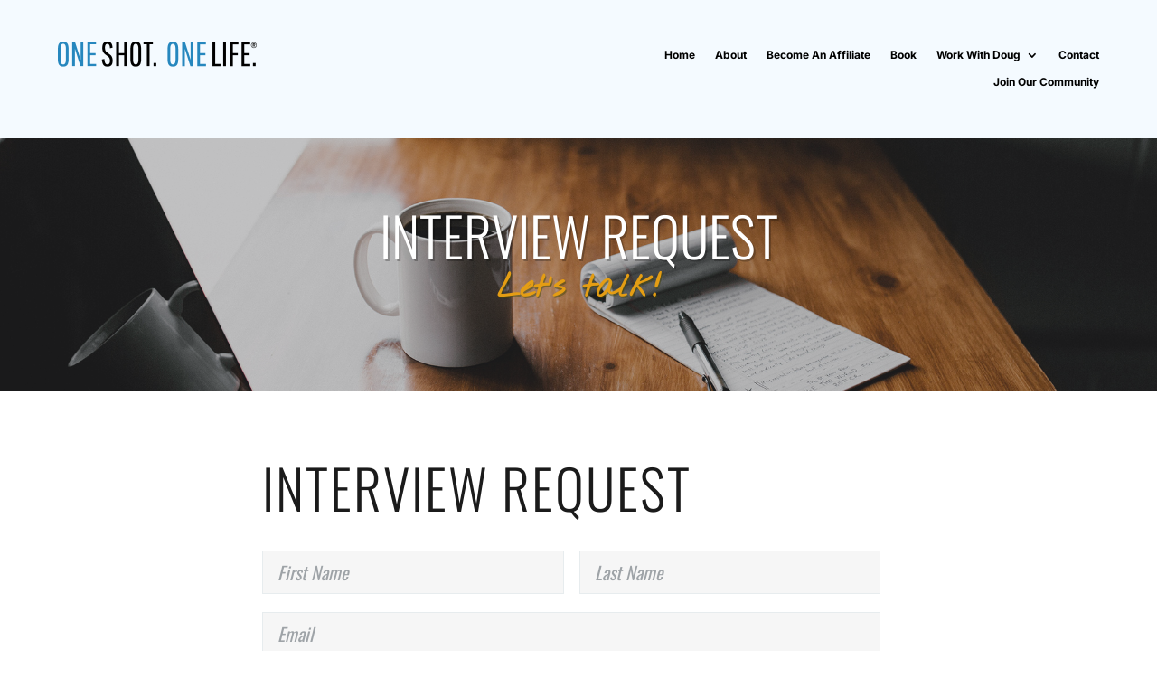

--- FILE ---
content_type: text/css
request_url: https://oneshotonelife.com/site/wp-content/et-cache/430/et-core-unified-tb-4062-tb-4166-deferred-430.min.css?ver=1733259680
body_size: 13730
content:
.et_pb_stickydiv.et_pb_section.et_pb_section_0_tb_header{background-image:initial!important}.et_pb_section_0_tb_header.et_pb_section{padding-top:8px;padding-bottom:8px;background-color:#F4FAFF!important}.et_pb_sticky.et_pb_section_0_tb_header{padding-top:4px!important;padding-bottom:4px!important;z-index:99!important}.et_pb_section_0_tb_header{z-index:99;position:relative;backdrop-filter:blur(8px);-webkit-backdrop-filter:blur(8px)}.et_pb_section_0_tb_header,div.et_pb_section.et_pb_section_0_tb_header{transition:padding 300ms ease 0ms,background-color 300ms ease 0ms,background-image 300ms ease 0ms}.et_pb_sticky.et_pb_section_0_tb_header.et_pb_section{background-color:rgba(255,255,255,0.75)!important}.et_pb_row_0_tb_header,body #page-container .et-db #et-boc .et-l .et_pb_row_0_tb_header.et_pb_row,body.et_pb_pagebuilder_layout.single #page-container #et-boc .et-l .et_pb_row_0_tb_header.et_pb_row,body.et_pb_pagebuilder_layout.single.et_full_width_page #page-container #et-boc .et-l .et_pb_row_0_tb_header.et_pb_row{width:90%;max-width:100vw}.et_pb_image_0_tb_header{text-align:left;margin-left:0}.et_pb_menu_0_tb_header.et_pb_menu ul li a{font-weight:700;font-size:12px;color:#000000!important}.et_pb_menu_0_tb_header{width:100%}.et_pb_menu_0_tb_header.et_pb_menu .nav li ul.sub-menu li.current-menu-item a,.et_pb_menu_0_tb_header.et_pb_menu ul li.current-menu-item a{color:#2687BE!important}.et_pb_menu_0_tb_header.et_pb_menu .nav li ul{background-color:#FFFFFF!important;border-color:#F4A819}.et_pb_sticky .et_pb_menu_0_tb_header.et_pb_menu .nav li ul,.et_pb_menu_0_tb_header.et_pb_menu .et_mobile_menu,.et_pb_menu_0_tb_header.et_pb_menu .et_mobile_menu ul{background-color:#FFFFFF!important}.et_pb_menu_0_tb_header.et_pb_menu .et_mobile_menu{border-color:#F4A819}.et_pb_menu_0_tb_header.et_pb_menu .nav li ul.sub-menu a,.et_pb_menu_0_tb_header.et_pb_menu .et_mobile_menu a{color:#000000!important}.et_pb_menu_0_tb_header .et_pb_menu_inner_container>.et_pb_menu__logo-wrap,.et_pb_menu_0_tb_header .et_pb_menu__logo-slot{width:auto;max-width:100%}.et_pb_menu_0_tb_header .et_pb_menu_inner_container>.et_pb_menu__logo-wrap .et_pb_menu__logo img,.et_pb_menu_0_tb_header .et_pb_menu__logo-slot .et_pb_menu__logo-wrap img{height:auto;max-height:none}.et_pb_menu_0_tb_header .mobile_nav .mobile_menu_bar:before{font-size:30px;color:#000000}.et_pb_menu_0_tb_header .et_pb_menu__icon.et_pb_menu__search-button,.et_pb_menu_0_tb_header .et_pb_menu__icon.et_pb_menu__close-search-button,.et_pb_menu_0_tb_header .et_pb_menu__icon.et_pb_menu__cart-button{color:#ffffff}.et_pb_image_0_tb_header.et_pb_module{margin-left:0px!important;margin-right:auto!important}.et_pb_menu_0_tb_header.et_pb_module{margin-left:auto!important;margin-right:0px!important}@media only screen and (min-width:981px){.et_pb_image_0_tb_header{width:220px}}@media only screen and (max-width:980px){.et_pb_row_0_tb_header.et_pb_row{padding-bottom:0px!important;padding-bottom:0px!important;width:}.et_pb_image_0_tb_header{width:250px}.et_pb_image_0_tb_header .et_pb_image_wrap img{width:auto}.et_pb_menu_0_tb_header{margin-top:-62px!important}.et_pb_menu_0_tb_header.et_pb_module{margin-left:auto!important;margin-right:0px!important}}@media only screen and (max-width:767px){.et_pb_row_0_tb_header.et_pb_row{padding-bottom:0px!important;padding-bottom:0px!important;width:}.et_pb_image_0_tb_header{width:172px}.et_pb_image_0_tb_header .et_pb_image_wrap img{width:auto}.et_pb_menu_0_tb_header{margin-top:-59px!important}.et_pb_menu_0_tb_header.et_pb_module{margin-left:auto!important;margin-right:auto!important}}.et_pb_section_0_tb_footer.et_pb_section{background-color:#000000!important}.et_pb_row_0_tb_footer.et_pb_row{margin-bottom:95px!important}.et_pb_row_0_tb_footer,body #page-container .et-db #et-boc .et-l .et_pb_row_0_tb_footer.et_pb_row,body.et_pb_pagebuilder_layout.single #page-container #et-boc .et-l .et_pb_row_0_tb_footer.et_pb_row,body.et_pb_pagebuilder_layout.single.et_full_width_page #page-container #et-boc .et-l .et_pb_row_0_tb_footer.et_pb_row{width:90%;max-width:100vw}.et_pb_image_0_tb_footer{text-align:left;margin-left:0}.et_pb_text_3_tb_footer h4,.et_pb_text_1_tb_footer h4,.et_pb_text_0_tb_footer h4{font-size:28px;color:#FFFFFF!important}.et_pb_menu_0_tb_footer.et_pb_menu ul li a{font-family:'Inter',Helvetica,Arial,Lucida,sans-serif;font-weight:600;font-size:12px;color:#a3a3a3!important}.et_pb_menu_0_tb_footer.et_pb_menu{background-color:RGBA(255,255,255,0)}.et_pb_menu_0_tb_footer.et_pb_menu .nav li ul.sub-menu li.current-menu-item a,.et_pb_menu_0_tb_footer.et_pb_menu ul li.current-menu-item a{color:#F9F9F9!important}.et_pb_menu_0_tb_footer.et_pb_menu .nav li ul{background-color:#0f0f0f!important;border-color:#F4A819}.et_pb_menu_0_tb_footer.et_pb_menu .et_mobile_menu{border-color:#F4A819}.et_pb_menu_0_tb_footer.et_pb_menu .nav li ul.sub-menu a,.et_pb_menu_0_tb_footer.et_pb_menu .et_mobile_menu a{color:#BEBEBE!important}.et_pb_menu_0_tb_footer.et_pb_menu .et_mobile_menu,.et_pb_menu_0_tb_footer.et_pb_menu .et_mobile_menu ul{background-color:#0f0f0f!important}.et_pb_menu_0_tb_footer .et_pb_menu_inner_container>.et_pb_menu__logo-wrap,.et_pb_menu_0_tb_footer .et_pb_menu__logo-slot{width:auto;max-width:100%}.et_pb_menu_0_tb_footer .et_pb_menu_inner_container>.et_pb_menu__logo-wrap .et_pb_menu__logo img,.et_pb_menu_0_tb_footer .et_pb_menu__logo-slot .et_pb_menu__logo-wrap img{height:auto;max-height:none}.et_pb_menu_0_tb_footer .mobile_nav .mobile_menu_bar:before{color:#2687BE}.et_pb_menu_0_tb_footer .et_pb_menu__icon.et_pb_menu__cart-button,.et_pb_menu_0_tb_footer .et_pb_menu__icon.et_pb_menu__search-button,.et_pb_menu_0_tb_footer .et_pb_menu__icon.et_pb_menu__close-search-button{color:#BEBEBE}.et_pb_text_2_tb_footer h1,.et_pb_text_4_tb_footer h1{font-family:'Inter',Helvetica,Arial,Lucida,sans-serif;font-weight:600;font-size:12px;color:#a3a3a3!important;line-height:1.5em}body #page-container .et_pb_section .et_pb_button_0_tb_footer,body #page-container .et_pb_section .et_pb_button_1_tb_footer{color:#FFFFFF!important;border-width:0px!important;border-radius:0px;letter-spacing:1px;font-size:21px;text-transform:uppercase!important;background-color:rgba(255,255,255,0.1)}body #page-container .et_pb_section .et_pb_button_1_tb_footer:hover,body #page-container .et_pb_section .et_pb_button_0_tb_footer:hover{color:#FFFFFF!important;background-image:initial;background-color:#2687BE}body #page-container .et_pb_section .et_pb_button_0_tb_footer,body #page-container .et_pb_section .et_pb_button_0_tb_footer:hover,body #page-container .et_pb_section .et_pb_button_1_tb_footer,body #page-container .et_pb_section .et_pb_button_1_tb_footer:hover{padding:0.3em 1em!important}body #page-container .et_pb_section .et_pb_button_0_tb_footer:before,body #page-container .et_pb_section .et_pb_button_0_tb_footer:after,body #page-container .et_pb_section .et_pb_button_1_tb_footer:before,body #page-container .et_pb_section .et_pb_button_1_tb_footer:after{display:none!important}.et_pb_button_0_tb_footer,.et_pb_button_1_tb_footer{transition:color 500ms ease-in-out 50ms,background-color 500ms ease-in-out 50ms;font-family:"gazzetta-variable",sans-serif;font-variation-settings:"wght" 500}.et_pb_button_0_tb_footer,.et_pb_button_0_tb_footer:after,.et_pb_button_1_tb_footer,.et_pb_button_1_tb_footer:after{transition:all 500ms ease-in-out 50ms}.et_pb_section_1_tb_footer.et_pb_section{padding-top:10px;padding-bottom:10px;background-color:#191919!important}.et_pb_row_1_tb_footer.et_pb_row{padding-top:0px!important;padding-bottom:0px!important;padding-top:0px;padding-bottom:0px}.et_pb_text_5_tb_footer.et_pb_text{color:rgba(190,190,190,0.35)!important}.et_pb_text_5_tb_footer{font-size:12px;letter-spacing:1px;max-width:100vw}@media only screen and (min-width:981px){.et_pb_image_0_tb_footer{width:300px}.et_pb_menu_0_tb_footer{width:44%}}@media only screen and (max-width:980px){.et_pb_row_0_tb_footer.et_pb_row{margin-bottom:95px!important;width:}.et_pb_image_0_tb_footer{width:300px}.et_pb_image_0_tb_footer .et_pb_image_wrap img{width:auto}.et_pb_menu_0_tb_footer{width:44%}.et_pb_text_5_tb_footer{font-size:12px}.et_pb_row_1_tb_footer.et_pb_row{width:}}@media only screen and (max-width:767px){.et_pb_row_0_tb_footer.et_pb_row{margin-bottom:95px!important;width:}.et_pb_image_0_tb_footer{margin-bottom:55px!important;width:250px}.et_pb_image_0_tb_footer .et_pb_image_wrap img{width:auto}.et_pb_menu_0_tb_footer{margin-bottom:55px!important;width:100%}.et_pb_text_2_tb_footer{width:75%}.et_pb_button_0_tb_footer_wrapper{margin-bottom:55px!important}.et_pb_text_5_tb_footer{font-size:9px;line-height:1.8em;width:100%}.et_pb_row_1_tb_footer.et_pb_row{width:}.et_pb_menu_0_tb_footer.et_pb_module{margin-left:0px!important;margin-right:auto!important}}div.et_pb_section.et_pb_section_0{background-image:url(https://oneshotonelife.com/site/wp-content/uploads/2018/08/table.jpg)!important}.et_pb_text_0 h1{font-family:'Oswald',Helvetica,Arial,Lucida,sans-serif;font-weight:300;text-transform:uppercase;font-size:60px;color:#FFFFFF!important;text-align:center;text-shadow:0.04em 0.04em 0em rgba(0,0,0,0.25)}.et_pb_text_0 h4{font-family:'Nothing You Could Do',handwriting;font-weight:700;font-size:36px;color:#e49d14!important;text-shadow:0.05em 0.05em 0em rgba(71,71,6,0.5)}.et_pb_text_0{margin-bottom:10px!important}.et_pb_background_plus_0{background-color:rgba(77,78,79,0.33)}.et_pb_row_1.et_pb_row{padding-bottom:0px!important;padding-bottom:0px}.et_pb_text_1 h2{font-family:'Oswald',Helvetica,Arial,Lucida,sans-serif;font-weight:300;text-transform:uppercase;font-size:60px;letter-spacing:2px}.et_pb_text_1{padding-bottom:0px!important;margin-bottom:0px!important;max-width:700px}.et_pb_text_2{line-height:1.5em;line-height:1.5em;max-width:700px}.et_pb_text_4 h2,.et_pb_text_3 h2{font-family:'Oswald',Helvetica,Arial,Lucida,sans-serif;font-weight:300;text-transform:uppercase;font-size:40px}.et_pb_slide_17,.et_pb_slide_12,.et_pb_slide_9,.et_pb_slide_8,.et_pb_slide_13,.et_pb_slide_7,.et_pb_slide_14,.et_pb_slide_6,.et_pb_slide_15,.et_pb_slide_5,.et_pb_slide_16,.et_pb_slide_4,.et_pb_slide_11,.et_pb_slide_3,.et_pb_slide_2,.et_pb_slide_10,.et_pb_slide_0,.et_pb_slide_1,.et_pb_slider .et_pb_slide_15,.et_pb_slider .et_pb_slide_16,.et_pb_slider .et_pb_slide_17,.et_pb_slider .et_pb_slide_13,.et_pb_slider .et_pb_slide_12,.et_pb_slider .et_pb_slide_14,.et_pb_slider .et_pb_slide_9,.et_pb_slider .et_pb_slide_11,.et_pb_slider .et_pb_slide_5,.et_pb_slider .et_pb_slide_6,.et_pb_slider .et_pb_slide_4,.et_pb_slider .et_pb_slide_7,.et_pb_slider .et_pb_slide_3,.et_pb_slider .et_pb_slide_8,.et_pb_slider .et_pb_slide_2,.et_pb_slider .et_pb_slide_1,.et_pb_slider .et_pb_slide_10,.et_pb_slider .et_pb_slide_0{background-color:rgba(255,255,255,0)}.et_pb_slider_0.et_pb_slider{line-height:1.3em;overflow-x:hidden;overflow-y:hidden}.et_pb_slider_0.et_pb_slider .et_pb_slide_content{font-family:'Oswald',Helvetica,Arial,Lucida,sans-serif;font-weight:300;font-style:italic;font-size:32px!important;line-height:1.3em}.et_pb_slider_0 .et_pb_slide_description,.et_pb_slider_fullwidth_off.et_pb_slider_0 .et_pb_slide_description{padding-top:0px;padding-bottom:0px}.et_pb_slider_0{margin-top:0px!important;margin-bottom:0px!important;max-width:1280px}.et_pb_background_plus_1{background-color:rgba(52,54,57,0.75)}.et_pb_text_4 h1{font-family:'Oswald',Helvetica,Arial,Lucida,sans-serif;font-weight:300;text-transform:uppercase;color:#FFFFFF!important;text-align:left;text-shadow:0.04em 0.04em 0em rgba(0,0,0,0.25)}.et_pb_text_4 h4{font-family:'Nothing You Could Do',handwriting;font-weight:700;font-size:32px;color:#e49d14!important}.et_pb_text_4{margin-bottom:0px!important}.et_pb_text_5{max-width:650px}.et_pb_slides .et_pb_slide_1.et_pb_slide .et_pb_slide_description,.et_pb_slides .et_pb_slide_2.et_pb_slide .et_pb_slide_description,.et_pb_slides .et_pb_slide_0.et_pb_slide .et_pb_slide_description,.et_pb_slides .et_pb_slide_3.et_pb_slide .et_pb_slide_description,.et_pb_slides .et_pb_slide_17.et_pb_slide .et_pb_slide_description,.et_pb_slides .et_pb_slide_4.et_pb_slide .et_pb_slide_description,.et_pb_slides .et_pb_slide_16.et_pb_slide .et_pb_slide_description,.et_pb_slides .et_pb_slide_11.et_pb_slide .et_pb_slide_description,.et_pb_slides .et_pb_slide_5.et_pb_slide .et_pb_slide_description,.et_pb_slides .et_pb_slide_15.et_pb_slide .et_pb_slide_description,.et_pb_slides .et_pb_slide_6.et_pb_slide .et_pb_slide_description,.et_pb_slides .et_pb_slide_14.et_pb_slide .et_pb_slide_description,.et_pb_slides .et_pb_slide_7.et_pb_slide .et_pb_slide_description,.et_pb_slides .et_pb_slide_13.et_pb_slide .et_pb_slide_description,.et_pb_slides .et_pb_slide_8.et_pb_slide .et_pb_slide_description,.et_pb_slides .et_pb_slide_9.et_pb_slide .et_pb_slide_description,.et_pb_slides .et_pb_slide_12.et_pb_slide .et_pb_slide_description,.et_pb_slides .et_pb_slide_10.et_pb_slide .et_pb_slide_description{text-align:center}.et_pb_slider_0.et_pb_module,.et_pb_text_2.et_pb_module,.et_pb_text_1.et_pb_module,.et_pb_text_5.et_pb_module{margin-left:auto!important;margin-right:auto!important}@media only screen and (max-width:980px){.et_pb_text_0 h1,.et_pb_text_1 h2{font-size:48px}.et_pb_text_0 h4{font-size:30px}.et_pb_row_0.et_pb_row,.et_pb_row_1.et_pb_row,.et_pb_row_2.et_pb_row,.et_pb_row_3.et_pb_row{width:}.et_pb_text_3 h2,.et_pb_text_4 h2{font-size:36px}}@media only screen and (max-width:767px){.et_pb_text_0 h1,.et_pb_text_1 h2{font-size:36px}.et_pb_text_0 h4{font-size:24px}.et_pb_row_0.et_pb_row,.et_pb_row_1.et_pb_row,.et_pb_row_2.et_pb_row,.et_pb_row_3.et_pb_row{width:}.et_pb_section_1.et_pb_section{padding-bottom:30px}.et_pb_text_1{margin-bottom:20px!important}.et_pb_text_3 h2,.et_pb_text_4 h2{font-size:30px}.et_pb_slider_0.et_pb_slider .et_pb_slides .et_pb_slide_content{font-size:24px!important}}

--- FILE ---
content_type: text/css
request_url: https://oneshotonelife.com/site/wp-content/plugins/divi-background-plus/css/dbp.css?ver=3581c266932d3b8d5dcf57d95470ea1f
body_size: -17
content:
.et_pb_background_plus{position:absolute;top:0;left:0;width:100%;height:100%}


--- FILE ---
content_type: text/css
request_url: https://oneshotonelife.com/site/wp-content/themes/Artillery-Divi-Child/style.css?ver=4.27.4
body_size: 174
content:

/*
 Theme Name:     Divi Child Theme
 Author:         ARTILLERY
 Author URI:     http://www.artillerymedia.com
 Template:       Divi
 Version:        1.0
*/


/* ----------- PUT CUSTOM CSS BELOW THIS LINE --- DO NOT EDIT ABOVE THIS LINE --------------------------- */


--- FILE ---
content_type: text/css
request_url: https://oneshotonelife.com/site/wp-content/et-cache/430/et-core-unified-430.min.css?ver=1733259679
body_size: 14401
content:
.et_pb_text li{margin-bottom:10px}sup.text{font-size:10px;bottom:5px;left:-1px}sup.bold{font-size:10px;bottom:10px;left:-1px}sup.hero{font-size:24px;bottom:46px;left:-4px}sup.h1{font-size:24px;bottom:33px;left:-1px}sup.h2{font-size:20px;bottom:20px;left:-1px}sup.h4{font-size:18px;bottom:10px;left:-1px}sup.testimonial{font-size:18px;bottom:14px;left:0}.inlineButton{float:left;margin-right:20px;margin-bottom:20px}@media screen and (max-width :1100px){sup.hero{bottom:36px}}@media screen and (max-width :980px){sup.h1{font-size:20px;bottom:27px}sup.h2{bottom:26px}.inlineButton{float:none;margin-right:0}.twoColumnSwitch{display:-webkit-flex;display:-ms-flex;display:flex;-webkit-flex-direction:column-reverse;-ms-flex-direction:column-reverse;flex-direction:column-reverse}.noMarginBottomMobile .et_pb_column{margin-bottom:0!important}}@media screen and (max-width :767px){sup.h1{font-size:18px;bottom:18px}sup.h2{font-size:18px;bottom:18px}sup.testimonial{font-size:16px;bottom:10px}}@media screen and (max-width :600px){sup.hero{font-size:20px;bottom:28px}}@media screen and (max-width :450px){sup.hero{font-size:18px;bottom:18px}}#top-menu ul.sub-menu li a,.et-fixed-header #top-menu ul.sub-menu li a{font-size:18px;line-height:1.2em;color:#2687be!important}#top-menu ul.sub-menu li a:hover{background-color:transparent}@media screen and (max-width :1400px){#top-menu li a{font-size:20px}}@media screen and (max-width :1300px){#top-menu li{padding-right:14px}}@media only screen and (max-width:1250px){.et_fixed_nav #main-header{position:absolute}#top-menu-nav,#top-menu{display:none}#et_top_search{display:none}#et_mobile_nav_menu{display:block}#logo{max-height:40%}#main-header ul#mobile_menu{background-color:#fff;text-align:center;text-transform:uppercase;font-weight:400;box-shadow:0 0 80px rgba(0,0,0,.25);width:80%;margin-left:10%}.mobile_menu_bar:before{font-size:48px}.et_mobile_menu li a{color:#2687be;border:none;font-size:20px;padding:15px}.et_mobile_menu ul.sub-menu,.et_mobile_menu li li{padding-left:0!important}}@media screen and (max-width :980px){.mobile_menu_bar:before{color:#fff}#main-header ul#mobile_menu{width:100%;margin-left:0}}@media screen and (max-width :600px){#logo{max-width:250px!important}}@media screen and (max-width :400px){#logo{max-width:200px!important}}#main-header .et_mobile_menu .menu-item-has-children>a{background-color:transparent;position:relative}#main-header .et_mobile_menu .menu-item-has-children>a:after{font-family:'ETmodules';text-align:center;speak:none;font-weight:normal;font-variant:normal;text-transform:none;-webkit-font-smoothing:antialiased;position:absolute}#main-header .et_mobile_menu .menu-item-has-children>a:after{font-size:16px;content:'\4c';top:13px;right:10px}#main-header .et_mobile_menu .menu-item-has-children.visible>a:after{content:'\4d'}#main-header .et_mobile_menu ul.sub-menu{display:none!important;visibility:hidden!important;transition:all 1.5s ease-in-out}#main-header .et_mobile_menu .visible>ul.sub-menu{display:block!important;visibility:visible!important}#homeHero .bookCoverColumn .et_pb_image{position:relative;top:30px}@media screen and (max-width :1100px){#homeHero h1{font-size:60px}}@media screen and (max-width :980px){#homeHero{background-position:-420px top}#homeHero .bookCoverColumn{margin-bottom:-30px}#homeHero .bookCoverColumn .et_pb_image{max-width:450px;left:-50px}#homeHero .textColumn{padding:5% 10%;padding-top:0}}@media screen and (max-width :600px){#homeHero{background-position:-715px top}#homeHero h1{font-size:48px}#homeHero .bookCoverColumn .et_pb_image{left:-66px}}@media screen and (max-width :500px){#homeHero{background-position:-715px top}#homeHero .bookCoverColumn .et_pb_image{position:relative;top:10px}#homeHero .textColumn{margin-top:-40px!important}}@media screen and (max-width :450px){#homeHero{background-position:-580px top}#homeHero h1{font-size:36px}#homeHero .bookCoverColumn .et_pb_image{max-width:350px}}@media screen and (max-width :350px){#homeHero h1{font-size:32px}}#themeSong .gform_wrapper ul li.gfield,#themeSong .gform_wrapper li.hidden_label input,#themeSong .gform_wrapper .gform_footer{margin-top:0}@media screen and (max-width :450px){#themeSong{padding-bottom:140px}#themeSong h3{font-size:36px}}@media screen and (max-width :350px){#themeSong h3{font-size:30px}}.et_pb_video .et_pb_video_overlay_hover{background:rgba(50,50,50,0.2)}.et_pb_video .et_pb_video_overlay_hover:hover{background:rgba(0,0,0,.5)}@media screen and (max-width :450px){#homeVideo #homeVideoRow{margin-top:-120px!important}}#homeBook .bookCover{position:relative;margin-top:-175px;margin-left:70px}@media screen and (max-width :1440px){#homeBook{margin-bottom:-30px}}@media screen and (max-width :1400px){#homeBook{margin-bottom:0}}@media screen and (max-width :1350px){#homeBook{padding-bottom:20px!important}}@media screen and (max-width :1300px){#homeBook{padding-bottom:80px!important}#homeBook .bookCover{margin-top:-80px}}@media screen and (max-width :1200px){#homeBook .bookCover{margin-top:-40px;margin-left:0}#homeBook .textColumn{max-width:450px}}@media screen and (max-width :1050px){#homeBook{padding-bottom:30px}}@media screen and (max-width :980px){#homeBook{margin-bottom:0}#homeBook .bookCoverColumn{margin-bottom:-80px}#homeBook .bookCoverColumn .et_pb_image{max-width:800px}#homeBook .textColumn{padding:5% 10%;padding-top:0;max-width:none}}@media screen and (max-width :767px){#homeBook{padding-bottom:30px!important}}@media screen and (max-width :700px){#homeBook .bookCoverColumn{margin-bottom:-80px}}@media screen and (max-width :600px){#homeBook .bookCoverColumn{margin-bottom:-60px}}@media screen and (max-width :450px){#homeBook .bookCoverColumn{margin-bottom:-40px}}#onlineCourse{background-position:180% center}@media screen and (max-width :1400px){#onlineCourse{background-position:200% center}}@media screen and (max-width :1370px){#onlineCourse{background-position:220% center}}@media screen and (max-width :1330px){#onlineCourse{background-position:240% center}}@media screen and (max-width :1310px){#onlineCourse{background-position:260% center}}@media screen and (max-width :1290px){#onlineCourse{background-position:280% center}}@media screen and (max-width :1270px){#onlineCourse{background-position:320% center}}@media screen and (max-width :1250px){#onlineCourse{background-position:350% center}}@media screen and (max-width :1230px){#onlineCourse{background-position:380% center}}@media screen and (max-width :1210px){#onlineCourse{background-position:410% center}}@media screen and (max-width :1200px){#onlineCourse{background-position:700px center}}@media screen and (max-width :1150px){#onlineCourse{background-position:600px center}}@media screen and (max-width :1000px){#onlineCourse{background-position:580px center}}@media screen and (max-width :980px){#onlineCourse{background-position:300px center}#onlineCourse:before{content:"";display:block;height:100%;position:absolute;top:0;left:0;width:100%;background-color:rgba(255,255,255,0.85)}}@media screen and (max-width :767px){#onlineCourse{background-position:200px center}}@media screen and (max-width :450px){#onlineCourse{background-position:100px center}}@media screen and (max-width :980px){#becomeMember{background-position:left center}}@media screen and (max-width :600px){#becomeMember{background-position:-100px center}}#blog article{padding:0}#blog article .et_pb_image_container,#blog article .et_main_video_container{margin:0;margin-bottom:15px}#blog article a.more-link{background-color:#2687be;box-shadow:0px 0px 40px 0px rgba(38,135,190,.5);color:#fff;display:inline-block;font-family:'Oswald';font-weight:400;font-size:16px;letter-spacing:1px;margin-top:20px;padding:8px 20px;text-transform:uppercase;transition:all .3s ease-in-out}#blog article a.more-link:hover{background-color:#227daa}.imageWrap{overflow:hidden;-webkit-backface-visibility:hidden;-webkit-transform:translateZ(0) scale(1.0,1.0);transform:translateZ(0) scale(1.0,1.0)}.imageWrap img{vertical-align:bottom;-webkit-transition:-webkit-transform 0.5s ease;-moz-transition:-moz-transform 0.5s ease;-o-transition:-o-transform 0.5s ease;transition:transform 0.5s ease}.imageWrap img:hover{-webkit-transform:scale(1.1);-moz-transform:scale(1.1);-ms-transform:scale(1.1);-o-transform:scale(1.1);transform:scale(1.1)}#testimonials .et_pb_slide_content img{width:100px;height:auto;margin-bottom:20px}#testimonials .et_pb_slide_content h4{font-weight:400;font-size:36px}#testimonials .et_pb_slide_content h5{font-weight:300;font-size:18px;font-style:normal;letter-spacing:4px;text-transform:uppercase}@media screen and (max-width :767px){#testimonials .et_pb_row{width:100%}#testimonials h2{width:80%;margin:0 auto}#testimonials .et-pb-arrow-next{right:10px}#testimonials .et-pb-arrow-prev{left:10px}#testimonials .et_pb_slide_content h4{font-size:30px}#testimonials .et_pb_slide_content h5{font-size:14px;font-weight:400}}#connect .gform_wrapper{margin:0}#connect .gform_wrapper ul li.gfield{margin-top:0}#connect .gform_wrapper ul.gform_fields li.gfield{padding-right:0}#connect .gform_wrapper .top_label div.ginput_container{text-align:center}#connect .gform_wrapper .top_label div.ginput_container input{max-width:340px}#connect .gform_footer{text-align:center}#connect .gform_footer input[type=submit]{max-width:340px}#connect #socialMediaIcons{max-width:400px;margin:0 auto;text-align:center}#connect #socialMediaIcons a{color:#858b8e;font-size:36px;margin-right:40px;transition:all .3s ease-in-out}#connect #socialMediaIcons a:last-child{margin-right:0}#connect #socialMediaIcons a:hover{color:#2687be}@media screen and (max-width :767px){#connect .gform_footer{margin-top:0}}@media screen and (max-width :450px){#connect #socialMediaIcons a{font-size:30px;margin-right:20px}}@media screen and (max-width :350px){#connect h2{font-size:24px}}#logos a img{opacity:1;transition:all .3s ease-in-out}#logos a:hover img{opacity:.7}@media screen and (max-width :980px){.bookFeatures .et_pb_divider{min-height:300px}}#reviews h3{margin-top:25px}.categories .category{display:grid;align-items:center}.categories .category a{display:block;width:100%;height:100%;padding:25% 5%;line-height:1em}.categories .category:before{content:"";display:block;height:100%;position:absolute;top:0;left:0;width:100%;background-color:rgba(0,0,0,0);transition:all .3s ease-in-out}.categories .category:hover:before{background-color:rgba(0,0,0,.5)}@media screen and (max-width :980px){.categories .category a{padding:15% 5%}}.gform_wrapper ul li.gfield{margin-top:0!important;margin-bottom:0!important}.gform_wrapper input:not([type=radio]):not([type=checkbox]):not([type=submit]):not([type=button]):not([type=image]):not([type=file]),.gform_wrapper textarea{background-color:#f6f6f6;border:1px solid #e7ecee;color:#2d3031;font-family:'Oswald';font-size:20px;font-weight:400;padding:8px 16px;transition:all .3s ease-in-out}.gform_wrapper input:not([type=radio]):not([type=checkbox]):not([type=submit]):not([type=button]):not([type=image]):not([type=file])::placeholder,.gform_wrapper textarea::placeholder{color:#9ea3a7;font-style:italic}.gform_wrapper input:not([type=radio]):not([type=checkbox]):not([type=submit]):not([type=button]):not([type=image]):not([type=file]):focus,.gform_wrapper textarea:focus{background-color:#fff;border-color:#2687be;box-shadow:0px 0px 40px 0px rgba(38,135,190,.5)}.gform_wrapper .field_sublabel_hidden_label .ginput_complex.ginput_container input[type=text],.gform_wrapper .field_sublabel_hidden_label .ginput_complex.ginput_container select.gform_wrapper .gform_footer{margin-bottom:0!important}body .gform_wrapper .ginput_container_textarea{margin-top:16px!important}.gform_wrapper .gform_footer input.button,.gform_wrapper .gform_footer input[type=submit]{background-color:#2687be;border:none;box-shadow:0px 0px 40px 0px rgba(38,135,190,.5);color:#fff;cursor:pointer;display:inline-block;font-family:'Oswald';font-weight:400;font-size:20px;letter-spacing:1px;padding:8px 24px;text-transform:uppercase;transition:all .3s ease-in-out}.gform_wrapper .gform_footer{padding-top:8px}.gform_wrapper .gform_footer input.button:hover,.gform_wrapper .gform_footer input[type=submit]:hover{background-color:#227daa}.gform_confirmation_message{font-family:'Oswald';font-weight:300;font-style:italic;font-size:26px;line-height:1.3em;color:#2687be;margin-top:10px}footer .footer-widget{margin-bottom:25px!important}footer .et_pb_widget{float:none}footer .fwidget{margin-bottom:0!important}footer h4.title{font-weight:300;margin-bottom:10px}footer .divider{background-color:#3b3b3b;height:1px;width:100px;margin-bottom:25px}footer a.footerBtn{background-color:rgba(255,255,255,0);border:1px solid rgba(255,255,255,.8);color:#fff;display:inline-block;font-family:'Oswald';font-weight:400;font-size:15px;letter-spacing:1px;padding:5px 20px;margin-top:25px;text-transform:uppercase;transition:all .3s ease-in-out}footer a.footerBtn:hover{background-color:#fff;border:1px solid #fff;color:#1b1b1b!important}footer ul#menu-footer li{list-style-type:none;padding-left:0!important;margin-bottom:15px}footer ul#menu-footer li:last-child{margin-bottom:0}footer ul#menu-footer li:before{content:none!important}footer ul#menu-footer li a{font-family:'Oswald';font-size:22px;font-weight:300;text-transform:uppercase;letter-spacing:1px;opacity:1;transition:all .3s ease-in-out}footer ul#menu-footer li a:hover{opacity:.5}footer #footer-info{float:none;text-align:center;color:#646769;font-family:'Oswald';font-weight:300;text-transform:uppercase;letter-spacing:1px}footer #footer-info span.pipe{padding:0 7px}footer #footer-info a{color:#646769;font-weight:300}@media screen and (max-width :767px){footer h4.title{font-size:21px}}@media screen and (max-width :450px){footer #footer-info,footer #footer-info a{font-size:14px;font-weight:400}}h1{font-family:"gazzetta-variable",sans-serif;font-variation-settings:"wght" 700}h2{font-family:"gazzetta-variable",sans-serif;font-variation-settings:"wght" 700}h3{font-family:"gazzetta-variable",sans-serif;font-variation-settings:"wght" 700}h4{font-family:"gazzetta-variable",sans-serif;font-variation-settings:"wght" 700}@media (max-width:980px){#footer-menu .et_pb_menu__menu{display:block}#footer-menu .et_mobile_nav_menu{display:none}}@media (max-width:767px){#footer-menu .et_pb_menu__menu nav ul li{display:block;width:100%;margin:5px 0px;text-align:center}#footer-menu .et_mobile_nav_menu{display:none}#footer-menu .et_pb_menu__menu{display:block}

--- FILE ---
content_type: text/javascript
request_url: https://oneshotonelife.com/site/wp-content/plugins/divi-social-plus/scripts/frontend-bundle.min.js?ver=1.0.0
body_size: 1037
content:
!function(t){var n={};function e(r){if(n[r])return n[r].exports;var o=n[r]={i:r,l:!1,exports:{}};return t[r].call(o.exports,o,o.exports,e),o.l=!0,o.exports}e.m=t,e.c=n,e.d=function(t,n,r){e.o(t,n)||Object.defineProperty(t,n,{configurable:!1,enumerable:!0,get:r})},e.n=function(t){var n=t&&t.__esModule?function(){return t.default}:function(){return t};return e.d(n,"a",n),n},e.o=function(t,n){return Object.prototype.hasOwnProperty.call(t,n)},e.p="/",e(e.s=26)}({26:function(t,n,e){e(3),e(4),e(5),e(6),e(7),t.exports=e(27)},27:function(t,n){jQuery(function(t){var n=t(".dsp-carousel");if(n){var e={edgeFriction:.35,useTransform:!0,touchThreshold:600};n.each(function(){var n=t(this).data("settings"),r=Object.assign(e,n);t(this).slick(r)})}t(".dsp_instagram_feed").each(function(){var n=t(this).find(".dsp-insta-js");if("masonry"===n.data("settings").layout_type){var e=n.masonry({itemSelector:".grid-item",columnWidth:".grid-sizer",gutter:".gutter-sizer",percentPosition:!0});e.imagesLoaded().progress(function(){e.masonry("layout")})}})})},3:function(t,n){},4:function(t,n){},5:function(t,n){},6:function(t,n){},7:function(t,n){}});